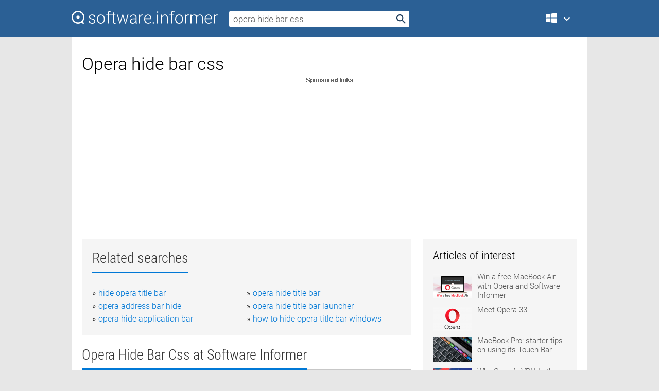

--- FILE ---
content_type: text/html; charset=utf-8
request_url: https://softwaretopic.informer.com/opera-hide-bar-css/
body_size: 9613
content:
<!DOCTYPE html>
<html lang="en">
<head>
    <meta charset="UTF-8" />
    <title>Opera hide bar css Free Download for Windows</title>
            <meta name="keywords" content="Opera hide bar css free Download for Windows, Real Hide IP" />
                <meta name="description" content="Free download opera hide bar css Files at Software Informer. Browsing the Web anonymously will not only allow you to protect your privacy..." />
        <meta name="viewport" content="width=device-width, initial-scale=1" />
    <link rel="shortcut icon" href="https://software.informer.com/favicon.ico" type="image/x-icon" />
            <link rel="canonical" href="https://softwaretopic.informer.com/opera-hide-bar-css/"/>
        
    <link rel="preconnect" href="//img.informer.com">
    <link rel="dns-prefetch" href="//img.informer.com">
    <link rel="preconnect" href="//i.informer.com">
    <link rel="dns-prefetch" href="//i.informer.com">
        <link rel="preconnect" href="//www.google-analytics.com">
    <link rel="dns-prefetch" href="//www.google-analytics.com">
    <link rel="preconnect" href="//pagead2.googlesyndication.com">
    <link rel="dns-prefetch" href="//pagead2.googlesyndication.com">
        <link rel="preconnect" href="//hits.informer.com">
    <link rel="dns-prefetch" href="//hits.informer.com">
    <link rel="preload" href="https://img.informer.com/style/fonts/roboto2.ttf" as="font" crossorigin="anonymous">
    <link rel="preload" href="https://img.informer.com/style/fonts/roboto3.ttf" as="font" crossorigin="anonymous">
    <link rel="preload" href="https://img.informer.com/style/fonts/roboto5.ttf" as="font" crossorigin="anonymous">
    <link rel="preload" href="https://img.informer.com/style/fonts/roboto6.ttf" as="font" crossorigin="anonymous">
    <link rel="preload" href="https://img.informer.com/style/fonts/roboto7.ttf" as="font" crossorigin="anonymous"> 

    
    <style>@font-face{font-family:Roboto;font-display:swap;font-style:normal;font-weight:300;src:local('Roboto Light'),local('Roboto-Light'),url(https://img.informer.com/style/fonts/roboto2.ttf) format('truetype')}@font-face{font-family:Roboto;font-display:swap;font-style:normal;font-weight:400;src:local('Roboto'),local('Roboto-Regular'),url(https://img.informer.com/style/fonts/roboto3.ttf) format('truetype')}@font-face{font-family:Roboto;font-display:swap;font-style:normal;font-weight:700;src:local('Roboto Bold'),local('Roboto-Bold'),url(https://img.informer.com/style/fonts/roboto5.ttf) format('truetype')}@font-face{font-family:'Roboto Condensed';font-display:swap;font-style:normal;font-weight:300;src:local('Roboto Condensed Light'),local('RobotoCondensed-Light'),url(https://img.informer.com/style/fonts/roboto6.ttf) format('truetype')}@font-face{font-family:'Roboto Condensed';font-display:swap;font-style:normal;font-weight:400;src:local('Roboto Condensed'),local('RobotoCondensed-Regular'),url(https://img.informer.com/style/fonts/roboto7.ttf) format('truetype')}
body,div,h1,h2,h3,img,li,p,span,ul{padding:0;margin:0}h1,h2,h3{font-weight:300}body img{border:none}li,ul{list-style:none}a,body img,input{outline:none}a{text-decoration:none;color:#0078d6}.container,body{width:100%;box-sizing:border-box}body{height:100%;min-height:100%;min-width:990px;position:relative;font:300 16px "Roboto","Segoe Ui","Helvetica","Ubuntu Regular","Arial",sans-serif;background:#e7e7e7}body>.wrapper_content{background:#fff}body>.wrapper_content .container{padding-left:20px;padding-right:20px}.container{max-width:1010px;margin:auto}.wrapper_content{width:1010px;margin:auto}.header{height:72px;width:100%;min-width:970px;box-sizing:border-box;background-color:#2b6095}.logo{display:block;float:left;width:284px;height:26px;margin-top:21px;margin-left:0}.wrapper_search{margin-left:22px;margin-top:16px;position:relative}.header .wrapper_search{float:left}.wrapper_search input[type=text]{font:17px/32px "Roboto","Segoe Ui","Helvetica","Ubuntu Regular","Arial",sans-serif;border:none;padding:0 46px 0 8px;width:350px;height:32px;color:#5a5a5a!important;display:block;box-sizing:border-box;font-weight:300;margin-top:5px;-o-border-radius:4px;-ms-border-radius:4px;border-radius:4px}.wrapper_search .search_btn{border:none;outline:none;display:block;width:24px;height:24px;position:absolute;top:9px;right:4px;background-color:transparent}.header .right{margin-top:25px;float:right}.wrapper_platform{width:52px;position:relative;float:left;margin-left:28px}.wrapper_platform a:before,.wrapper_platform:before{content:'';display:block;width:24px;height:24px;position:absolute}.wrapper_platform:before{right:0;z-index:5001;top:0}.platform_dropdown a,.wrapper_platform a{position:relative;padding:0 0 0 34px;font-size:18px;color:#39a6ff}.wrapper_platform a:before{left:0;top:-1px}.platform_dropdown,.platforms a.mac:after,.platforms a.windows:after{display:none}.platform_dropdown a{color:#777;display:block;line-height:40px;height:40px;font-size:16px!important}.platform_dropdown a:before{left:12px;top:6px}.header .auth-wrap{position:relative;float:right;margin-left:28px;margin-top:-7px}.header .login_user,.navigation a{display:block;box-sizing:border-box}.header .login_user{overflow:hidden;border-radius:100%;width:36px;height:36px}.header .login_user img{max-width:100%;max-height:100%;border-radius:100%;box-sizing:border-box;width:36px;height:36px}.navigation a{color:#fff;width:100%;height:100%;padding-left:68px;font-size:18px;line-height:40px;position:relative}.navigation a:before,.platforms a:before{content:'';display:block;width:20px;height:20px;position:absolute;left:0;top:0}.platforms{margin-bottom:10px;position:absolute;z-index:50;width:100%;overflow:hidden}.platforms a{background-color:#f5f5f5;border-bottom:1px solid #dce1e5;font-size:18px;padding:14px 0 14px 46px;color:#000;line-height:normal;min-height:48px}.platforms a:before{width:24px;height:24px;left:12px;top:11px}.main_container{margin:auto;padding-top:32px;padding-bottom:30px;min-height:834px}@media all and (max-width:1410px){body:before{display:none}.wrapper_search{margin-left:22px}.wrapper_content{margin:auto;width:1002px}.main_container{margin:auto;min-height:1000px}}@media all and (max-width:1250px){.header{min-width:0}.header .right{padding-right:16px}.header .auth-wrap{margin-left:16px}.wrapper_search input,.wrapper_search input[type=text]{width:370px}.platforms{width:300px;box-shadow:0 0 9px 0 rgba(110,110,110,.34)}.wrapper_content{width:1002px!important;max-width:100%;margin:0 auto}.navigation a{font-size:0;width:114px;height:auto}.platforms a{font-size:18px;width:100%}.main_container{min-height:0;margin:0 auto}}@media all and (max-width:990px){.wrapper_content{width:100%!important}}.adst3{float:right;width:300px;min-height:600px}.title_block{position:relative;margin-bottom:16px}.title_block .headline{color:#333;border-bottom:1px solid #c7c7c7;font:300 28px "Roboto Condensed","Segoe Ui","Helvetica Neue","Ubuntu","Roboto","Arial","Helvetica",sans-serif}.title_block .headline>span{display:inline-block;position:relative;padding-right:16px;padding-bottom:10px}.title_block .headline>span:before{content:'';display:block;width:100%;height:3px;position:absolute;bottom:-1px;left:0;background-color:#0078d6}.title_block h3,h1{display:inline-block}.stars,h1{overflow:hidden}h1{line-height:45px;white-space:normal;text-overflow:ellipsis;max-width:100%;font-size:34px;margin-top:0}.stars{width:73px;height:12px;margin-bottom:10px;margin-top:4px}.adst3{padding:0;margin:0 0 20px 22px}.top_b{width:100%;margin-bottom:20px;max-height:100px}.wrapper_cnt{width:640px;float:left;margin-bottom:40px}@media all and (max-width:600px){.title_block .headline{font-size:18px;font-weight:400}.title_block .headline>span:before{height:2px}}.title_block h3{font-size:26px}.title_block span{font-size:26px}.rprog_rvw{padding:5px 0 0 46px;font-size:14px}.icon32{float:left;width:32px;height:32px;margin:0 10px 10px 0}.ttl1{margin:0;overflow:hidden;font-size:30px;font-weight:100}.ttl{font:200 22px "Roboto Condensed","Segoe Ui","Helvetica Neue","Ubuntu","Roboto","Arial","Helvetica",sans-serif;padding:20px 0;clear:left}.ttl3{font:300 22px "Roboto Condensed","Segoe Ui","Helvetica Neue","Ubuntu","Roboto","Arial","Helvetica",sans-serif;padding:8px;text-align:center;background-color:#f0f0f0;margin-bottom:20px}.tbl_ttl span{padding-right:15px;color:#ababab;white-space:nowrap}.tbl_ttl span:first-child{white-space:normal}.sub{padding:20px 0}.spnsrd{width:91px;height:13px;display:block;margin:auto;background:url(https://img.informer.com/images/v2/term.png) 0 -130px no-repeat}.tbl_ttl span.stars{display:inline-block;height:11px;width:67px;background:url(https://img.informer.com/images/v2/term.png) no-repeat;padding:0;margin:0 4px 0 0}.tbl_ttl span.stars5{background-position:0 0}.tbl_ttl span.developer{width:11px;background:url(https://img.informer.com/images/v2/term.png) no-repeat -79px -92px}.tbl_ttl span.developer,.tbl_ttl span.license,.tbl_ttl span.user{display:inline-block;height:11px;padding:0}.tbl_ttl span.user{background:url(https://img.informer.com/images/v2/term.png) no-repeat -82px -66px;width:9px}.tbl_ttl span.license{width:10px;background:url(https://img.informer.com/images/v2/term.png) no-repeat -81px -14px}.rltdsrch ul{line-height:1.6;padding-top:10px}.rltdsrch ul li{display:inline-block;width:46%;margin-right:20px;list-style-type:none;white-space:nowrap}.rltdsrch li:before{content:"»";margin-right:5px}.rltdsrch a{text-decoration:none}.search_item{padding:0 0 5px;margin:15px 0 0;clear:both;border-bottom:1px solid #d0d0d0}.search_item:after{display:block;content:'';clear:both}.search_item:last-child{border-bottom:none}.search_item:last-child:after{padding-bottom:10px!important}.pr_info{float:left;max-width:71%}.pr_title{display:inline-block;max-width:440px;position:relative;white-space:nowrap}.pr_title a{font-size:24px;font-weight:100;line-height:32px;display:block;float:left;padding:0;white-space:pre-line}.search_item .pr_dnld{position:relative;width:130px;float:right;margin:10px 0 10px 10px}.prterm_info_a{position:relative;top:0;display:block;width:90px;text-align:center;color:#fff;background-color:#7fba00;font-size:18px;line-height:41px;height:40px;padding:0 20px;-o-border-radius:5px;-ms-border-radius:5px;border-radius:5px}.prog_text_full{font-size:14px;color:#828282}.prog_text_full span{font-weight:400;display:inline-block;background:#ececec;color:#333}.prog_text_full:before{content:'... '}.prog_text_full:after{content:'...'}.pr_icon,.rprog .pr_dnld{float:left;position:relative}.rprog .pr_dnld{float:right;margin-left:4%;margin-right:0;margin-top:0;min-width:91px}.program_item{margin-bottom:20px}.btn_dnld{color:#fff;background-color:#689f38;font-size:14px;line-height:25px;padding:0 32px 0 7px;position:relative;display:block;border-radius:5px;font-weight:400}.btn_dnld:before{content:'';display:block;position:absolute;top:5px;right:8px;width:15px;height:15px}p{margin-bottom:5px}.user_rate{float:left;width:75px;text-align:center;color:#ababab;font-size:14px;margin-top:5px;margin-left:35px}.set_pr_rate{line-height:1;position:relative}.set_pr_rate span{position:absolute;left:75px}.set_pr_rate div{background:url(https://img.informer.com/images/v2/rate.png) 0 0 no-repeat;height:11px;width:67px;display:inline-block;margin-bottom:2px}div.erate5{background-position:0 -217px}.articl img{float:left;margin:3px 10px 10px 0;max-width:76px}.articl div{clear:left;margin-top:0;overflow:hidden}.articl a,.srch_most a{color:#555}.articl div a{padding-bottom:10px;display:block;font-size:15px}.srch_most{line-height:1.5}.srch_most span.srchmost{display:block;height:22px;margin-bottom:14px;width:100%}.block{background:#f5f5f5;padding:20px;margin:0 0 20px}body>.wrapper_content{overflow-x:hidden}.wrapper_platform>a{color:transparent;width:18px;display:inline-block}.menu_button,.search_button{position:absolute;top:50%;margin-top:-16px;padding:5px;width:22px;height:22px;z-index:650;display:none;font-size:0}.menu_button{background:url(//img.informer.com/images/v2/menu_sprite.png) no-repeat -22px -74px;left:10px}.search_button{right:10px}@media all and (max-width:1250px) and (min-width:997px){.header{z-index:100}.navigation a{font-size:15px;width:auto}.navigation>a{font-size:0}.platforms{box-shadow:none}}@media all and (max-width:1027px){body{min-width:320px}}@media only screen and (max-width:996px){.adapt3 .logo img,.header .right,.header .wrapper_search{display:none}.menu_button,.search_button{display:block}.header{background-color:#003a68;height:56px;position:relative}.logo{display:block;position:absolute;margin:17px 0 0 -109px;left:50%;right:0;height:20px;width:218px}.adapt3 .logo .logo_m{height:56px;margin-top:-18px}header .right_overlay{display:none;position:fixed;margin-left:246px;top:0;bottom:0;width:1000px;background-color:rgba(0,0,0,.7);z-index:1000}.navigation a{font-size:15px;width:auto;color:#333}.platforms{width:100%;box-shadow:none}.header .auth-wrap{float:none;margin:0;background-color:#003a68;height:56px;padding:10px 18px;box-sizing:border-box}.header .login_user{float:left;margin-right:10px}.wrapper_platform{position:absolute;top:178px;margin:0;left:0;right:0;float:none;width:auto}.wrapper_platform.for_mobiles .platform_dropdown{display:block!important;width:100%;position:absolute;top:-122px;left:0;z-index:5000;box-sizing:border-box}.wrapper_platform.for_mobiles .windows:first-child{display:none}.platforms a,.wrapper_platform a,.wrapper_platform>a{font-size:16px!important;line-height:inherit;height:auto;color:#333;padding:10px 18px 10px 72px;display:block;text-decoration:none;min-height:0;background-color:#fff}.platforms a{border-bottom:none}.navigation a:before,.platforms a:before{content:'';display:block;width:24px;height:24px;position:absolute;left:18px;top:50%;margin-top:-12px}.wrapper_platform:before{display:none}.wrapper_platform a:before{left:18px;top:50%;margin-top:-12px}.wrapper_content{width:100%;margin:0}.container{max-width:none}.main_container{padding:20px 15px}.wrapper_cnt.wrapper_cnt{width:100%;float:none}body.adapt3 .adst3{padding:0;width:100%;min-height:inherit;margin:auto auto 35px}}@media all and (max-width:600px){.aa-300{width:100%;max-height:250px}.main_container{padding:10px}h1{font-size:18px;line-height:24px;font-weight:400}}@media only screen and (max-width:424px){.logo{width:194px;margin:19px 0 0 -97px}.adapt3 .logo .logo_m{margin-top:-20px}}</style></head>
<body class="adapt3 main3">

<header>
<div class="header" id="top">
    <div class="wrapper_content">
        <a href="javascript:void(0)" class="menu_button">Menu</a>
        <a href="https://softwaretopic.informer.com/" class="logo"
            title="Software downloads and reviews">
            <img src="https://img.informer.com/images/v3/logo_si_white.svg" alt="Software Informer"/>
            <div class="logo_m"></div>
        </a>
        <div class="wrapper_search">
                        <form onsubmit="if(this.search.value==='opera hide bar css' || this.search.value.replace(/\s/g, '')==='')
                {alert('Please type in your search query');return false;}
                this.go.disabled=true; this.go.className='search_btn search_btn2';" id="search_form"
                action="https://software.informer.com/search/" method="get" accept-charset="utf-8" class="searchform">
                <input type="text" name="search" size="18" maxlength="256" id="search_inp"
                        onfocus="this.setAttribute('autocomplete','off');if(this.value=='opera hide bar css')
                        {this.value=''; this.style.color='#000'}"
                        onblur="if(this.value==='') {this.value='opera hide bar css'; this.style.color='#999';}"
                        onkeyup="ajax_showOptions(this,'',event);"
                        style="color:#999"
                        value="opera hide bar css" />
                <input type="submit" class="search_btn" name="go" value="&nbsp;" id="go"/>
            </form>
        </div>
        <div class="right">
            <div class="wrapper_platform navigation for_mobiles" onclick="show_cat()">
                <a href="javascript:void(0);" class="windows">Windows</a>
                <div class="platform_dropdown platforms" style="display:none;">
                <nav>
                    <a href="https://macdownload.informer.com/" class="mac">Mac</a>
                    <a href="https://software.informer.com/" class="windows">Windows</a>
                </nav>
                </div>
            </div>
            <div id="auth-block" class="auth-wrap"></div>
        </div>

        <a href="javascript:void(0);" onclick="wrpr_search()" class="search_button">Search</a>
    </div>
</div>

<div class="right_overlay" onclick="um_hide()"></div>

</header>


<div class="wrapper_content with_line">
    <div class="container main_container">

                <script>
            var img = new Image(1,1);
            img.src = "https://softwaretopic.informer.com/ajax/log_hit2.php?f=&r=" + Math.round(100000 * Math.random());
        </script>
        
        <div class="ttl1">
    <h1 class="h1">Opera hide bar css</h1>
</div>

    <span class="spnsrd"></span>
<div class="top_b">
    <script async src="//pagead2.googlesyndication.com/pagead/js/adsbygoogle.js"></script>
<!-- Softwaretopic / Leaderboard (970x90) ATF -->
<ins class="adsbygoogle"
    style="display:block"
    data-ad-client="ca-pub-4821006852914359"
    data-ad-slot="5514242228"
    data-ad-format="auto"
    ></ins>
<script>
 (adsbygoogle = window.adsbygoogle || []).push({});
</script>
</div>

<div class="wrapper_cnt">
        <div class="rltdsrch block a_black">
        <div class="title_block">
            <div class="headline"><div><h3>Related searches</h3></div></div>
        </div>
        <ul>
                            <li><a href="/hide-opera-title-bar/">hide opera title bar</a></li>
                            <li><a href="/opera-hide-title-bar/">opera hide title bar</a></li>
                            <li><a href="/opera-address-bar-hide/">opera address bar hide</a></li>
                            <li><a href="/opera-hide-title-bar-launcher/">opera hide title bar launcher</a></li>
                            <li><a href="/opera-hide-application-bar/">opera hide application bar</a></li>
                            <li><a href="/how-to-hide-opera-title-bar-windows/">how to hide opera title bar windows</a></li>
                    </ul>
    </div>
    
    <div class="title_block">
        <div class="headline"><div><h3>Opera Hide Bar Css</h3> at Software Informer</div></div>
    </div>
    <div id="search_r">
            <!-- search_rn -->
                    <div class="search_item">
                <div class="pr_icon">
                                            <img src="https://img.informer.com/icons/png/32/5391/5391436.png" class="icon32" alt="Real Hide IP"/>
                                    </div>
                <div class="pr_info">
                    <div class="pr_title">
                        <a href="https://real-hide-ip.informer.com/" title="Real Hide IP 4.6.2.8">Real Hide IP 4.6.2.8</a>
                                            </div>
                    <p class="prog_text">Surf the Web keeping your identity safe and hidden from prying eyes.</p>
                    <p class="prog_text_full">  countries. Real <span>Hide</span> IP offers </p>                </div>
                    <div class="user_rate">
                        <div class="set_pr_rate">
                            <div class="erate4" title="19 votes"></div><span>19</span>
                                                    </div>
                    </div>
                                    <div class="pr_dnld">
                        <a target="_blank" class="prterm_info_a" href="https://real-hide-ip.informer.com/">Download</a>
                    </div>
                
            </div>
            </div>
            <span class="spnsrd"></span>
        <div class="aa-300" style="margin: 0 0 25px 0; padding: 0; text-align: center;">
        <script async src="//pagead2.googlesyndication.com/pagead/js/adsbygoogle.js"></script>
<!-- Softwaretopic / Leaderboard #2 (468x60) ATF -->
<ins class="adsbygoogle"
    style="display:block"
    data-ad-client="ca-pub-4821006852914359"
    data-ad-slot="8247382627"
    data-ad-format="auto"
    ></ins>
<script>
    (adsbygoogle = window.adsbygoogle || []).push({});
</script>
    </div>

    <div class="tbl_ttl clearfix">
    </div>            <div style="padding:0 0 20px 46px;">
            <a href="#nonreviewed">See non-reviewed opera hide bar css software</a>
        </div>
        <div class="space2"> </div>

    <div class="ttl3">
        More Opera Hide Bar Css    </div>
    <div class="space2"> </div>

    <div class="title_block">
        <div class="headline"><div>Opera Hide Bar Css in introduction</div></div>
    </div>
        <div class="tbl_ttl clearfix">
            <!-- search_rn -->
        			<div class="program_item">
							<img src="https://img.informer.com/icons/png/32/3099/3099820.png" class="icon32" alt="Super Hide IP"/>
			
			<div class="rprog">
				<h2 class="rprog">
					<a href="https://super-hide-ip.informer.com/" title="Super Hide IP 3.17.2">Super Hide IP 3.17.2</a>
				</h2>
									<div class="pr_dnld">
						<a target="_blank" class="btn_dnld" href="https://super-hide-ip.informer.com/">Download</a>
					</div>
							</div>
			<div class="rprog_rvw">
									<span>
						<span title="3.4" class="stars stars3"></span> 24					</span>
													<span><span class="developer"></span>&nbsp;Super Hide IP</span>
													<span><span class="user"></span>&nbsp;5,290</span>
				
									<span><span class="license"></span>&nbsp;Shareware</span>
											</div>
			<div style="padding:5px 0 5px 46px;">It allows you to hide your real online identity and protect your privacy.</div>
           </div>
        			<div class="program_item">
							<img src="https://img.informer.com/icons/png/32/3985/3985065.png" class="icon32" alt="Quick Hide IP"/>
			
			<div class="rprog">
				<h2 class="rprog">
					<a href="https://quick-hide-ip.informer.com/" title="Quick Hide IP 1.7">Quick Hide IP 1.7</a>
				</h2>
									<div class="pr_dnld">
						<a target="_blank" class="btn_dnld" href="https://quick-hide-ip.informer.com/">Download</a>
					</div>
							</div>
			<div class="rprog_rvw">
									<span>
						<span title="5" class="stars stars5"></span> 2					</span>
													<span><span class="developer"></span>&nbsp;Quick-Hide-IP.com</span>
													<span><span class="user"></span>&nbsp;188</span>
				
									<span><span class="license"></span>&nbsp;Shareware</span>
											</div>
			<div style="padding:5px 0 5px 46px;">Quick Hide IP hides your Internet identity so you can surf the web safely.</div>
           </div>
        			<div class="program_item">
							<img src="https://img.informer.com/icons/png/32/8650/8650728.png" class="icon32" alt="Opera"/>
			
			<div class="rprog">
				<h2 class="rprog">
					<a href="https://opera.software.informer.com/" title="Opera 116.0.5366.21">Opera 116.0.5366.21</a>
				</h2>
									<div class="pr_dnld">
						<a target="_blank" class="btn_dnld" href="https://opera.software.informer.com/">Download</a>
					</div>
							</div>
			<div class="rprog_rvw">
									<span>
						<span title="4.2" class="stars stars4"></span> 9,593					</span>
													<span><span class="developer"></span>&nbsp;Opera Software</span>
													<span><span class="user"></span>&nbsp;2,767,624</span>
				
									<span><span class="license"></span>&nbsp;Freeware</span>
											</div>
			<div style="padding:5px 0 5px 46px;">Faster, distraction-free browsing with Ad blocking, and browse privately.</div>
           </div>
        			<div class="program_item">
							<img src="https://img.informer.com/icons/png/32/292/292568.png" class="icon32" alt="Rapid CSS 2008"/>
			
			<div class="rprog">
				<h2 class="rprog">
					<a href="https://rapid-css-2008.informer.com/" title="Rapid CSS 2008 11.0">Rapid CSS 2008 11.0</a>
				</h2>
									<div class="pr_dnld">
						<a target="_blank" class="btn_dnld" href="https://rapid-css-2008.informer.com/">Download</a>
					</div>
							</div>
			<div class="rprog_rvw">
													<span><span class="developer"></span>&nbsp;Blumentals Software</span>
													<span><span class="user"></span>&nbsp;50</span>
				
									<span><span class="license"></span>&nbsp;Shareware</span>
											</div>
			<div style="padding:5px 0 5px 46px;">Rapid CSS Editor is designed to save you time and make your job easier.</div>
           </div>
        			<div class="program_item">
							<img src="https://img.informer.com/icons/png/32/605/605955.png" class="icon32" alt="Title Bar Changer Studio"/>
			
			<div class="rprog">
				<h2 class="rprog">
					<a href="https://title-bar-changer-studio.software.informer.com/" title="Title Bar Changer Studio 1.2.1.769">Title Bar Changer Studio 1.2.1.769</a>
				</h2>
									<div class="pr_dnld">
						<a target="_blank" class="btn_dnld" href="https://title-bar-changer-studio.software.informer.com/">Download</a>
					</div>
							</div>
			<div class="rprog_rvw">
									<span>
						<span title="3.9" class="stars stars4"></span> 8					</span>
													<span><span class="developer"></span>&nbsp;PaulMarv Software</span>
													<span><span class="user"></span>&nbsp;14</span>
				
											</div>
			<div style="padding:5px 0 5px 46px;">A Very Handy Tool To Change Window Title Bar Text And Icon.</div>
           </div>
        			<div class="program_item">
							<img src="https://img.informer.com/icons/png/32/2927/2927880.png" class="icon32" alt="Hide My Windows Mini"/>
			
			<div class="rprog">
				<h2 class="rprog">
					<a href="https://hide-my-windows-mini.software.informer.com/" title="Hide My Windows Mini 2.7.0.31">Hide My Windows Mini 2.7.0.31</a>
				</h2>
									<div class="pr_dnld">
						<a target="_blank" class="btn_dnld" href="https://hide-my-windows-mini.software.informer.com/">Download</a>
					</div>
							</div>
			<div class="rprog_rvw">
									<span>
						<span title="3.5" class="stars stars4"></span> 96					</span>
													<span><span class="developer"></span>&nbsp;ALSEDI Group</span>
													<span><span class="user"></span>&nbsp;2</span>
				
									<span><span class="license"></span>&nbsp;Shareware</span>
											</div>
			<div style="padding:5px 0 5px 46px;">You can hide any browser: Internet Explorer, Mozilla Firefox, Chrome, Opera, etc.</div>
           </div>
        			<div class="program_item">
							<img src="https://img.informer.com/icons/png/32/3594/3594943.png" class="icon32" alt="CompactMenu"/>
			
			<div class="rprog">
				<h2 class="rprog">
					<a href="https://compactmenu.software.informer.com/" title="CompactMenu 5.5.0.13">CompactMenu 5.5.0.13</a>
				</h2>
									<div class="pr_dnld">
						<a target="_blank" class="btn_dnld" href="https://compactmenu.software.informer.com/">Download</a>
					</div>
							</div>
			<div class="rprog_rvw">
									<span>
						<span title="5" class="stars stars5"></span> 1					</span>
													<span><span class="developer"></span>&nbsp;Milly</span>
													<span><span class="user"></span>&nbsp;8</span>
				
									<span><span class="license"></span>&nbsp;Freeware</span>
											</div>
			<div style="padding:5px 0 5px 46px;">Add a compact menu button to the navigation toolbar, and hide the menu bar.</div>
           </div>
        			<div class="program_item">
							<img src="https://img.informer.com/icons/png/32/5912/5912476.png" class="icon32" alt="Wordpress Admin Bar Control"/>
			
			<div class="rprog">
				<h2 class="rprog">
					<a href="https://wordpress-admin-bar-control.software.informer.com/" title="Wordpress Admin Bar Control 5.0.7601.18896">Wordpress Admin Bar Control 5.0.7601.18896</a>
				</h2>
									<div class="pr_dnld">
						<a target="_blank" class="btn_dnld" href="https://wordpress-admin-bar-control.software.informer.com/">Download</a>
					</div>
							</div>
			<div class="rprog_rvw">
									<span>
						<span title="5" class="stars stars5"></span> 1					</span>
													<span><span class="developer"></span>&nbsp;Eran Schoellhorn</span>
													<span><span class="user"></span>&nbsp;126</span>
				
									<span><span class="license"></span>&nbsp;Freeware</span>
											</div>
			<div style="padding:5px 0 5px 46px;">Google Chrome extension to hide and show the admin bar with a single click.</div>
           </div>
            </div>
            <div class="title_block">
            <div class="headline"><div>Additional titles, containing opera hide bar css</div></div>
        </div>
        <div class="tbl_ttl clearfix">
            <!-- search_rn -->
        			<div class="program_item">
							<img src="https://img.informer.com/icons/png/32/237/237862.png" class="icon32" alt="Hide Those Folders Demo"/>
			
			<div class="rprog">
				<h2 class="rprog">
					<a href="https://hide-those-folders-demo.software.informer.com/" title="Hide Those Folders Demo 1.2">Hide Those Folders Demo 1.2</a>
				</h2>
									<div class="pr_dnld">
						<a target="_blank" class="btn_dnld" href="https://hide-those-folders-demo.software.informer.com/">Download</a>
					</div>
							</div>
			<div class="rprog_rvw">
													<span><span class="developer"></span>&nbsp;MateMedia</span>
													<span><span class="user"></span>&nbsp;5</span>
				
									<span><span class="license"></span>&nbsp;Shareware</span>
											</div>
			<div style="padding:5px 0 5px 46px;">Hide Those Folders is the best way for you to hide folders and hide files.</div>
           </div>
        			<div class="program_item">
							<img src="https://img.informer.com/icons/png/16/3348/3348493.png" class="icon32" alt="Opera Update Checker"/>
			
			<div class="rprog">
				<h2 class="rprog">
					<a href="https://opera-update-checker.software.informer.com/" title="Opera Update Checker 12.0">Opera Update Checker 12.0</a>
				</h2>
									<div class="pr_dnld">
						<a target="_blank" class="btn_dnld" href="https://opera-update-checker.software.informer.com/">Download</a>
					</div>
							</div>
			<div class="rprog_rvw">
									<span>
						<span title="4.1" class="stars stars4"></span> 7					</span>
													<span><span class="developer"></span>&nbsp;Opera Software</span>
													<span><span class="user"></span>&nbsp;26</span>
				
									<span><span class="license"></span>&nbsp;Freeware</span>
											</div>
			<div style="padding:5px 0 5px 46px;">Opera Update Checker is a widget for the latest Opera browser.</div>
           </div>
        			<div class="program_item">
							<img src="https://img.informer.com/icons/png/32/3071/3071588.png" class="icon32" alt="SoftSpire Opera Mail Converter"/>
			
			<div class="rprog">
				<h2 class="rprog">
					<a href="https://softspire-opera-mail-converter.software.informer.com/" title="SoftSpire Opera Mail Converter 1.2">SoftSpire Opera Mail Converter 1.2</a>
				</h2>
									<div class="pr_dnld">
						<a target="_blank" class="btn_dnld" href="https://softspire-opera-mail-converter.software.informer.com/">Download</a>
					</div>
							</div>
			<div class="rprog_rvw">
									<span>
						<span title="5" class="stars stars5"></span> 1					</span>
													<span><span class="developer"></span>&nbsp;SoftSpire Inc.</span>
													<span><span class="user"></span>&nbsp;18</span>
				
									<span><span class="license"></span>&nbsp;Shareware</span>
											</div>
			<div style="padding:5px 0 5px 46px;">To convert & export opera mail to Outlook, you need an Opera Mail Converter Tool.</div>
           </div>
        			<div class="program_item">
							<img src="https://img.informer.com/icons/png/32/3646/3646220.png" class="icon32" alt="Opera USB"/>
			
			<div class="rprog">
				<h2 class="rprog">
					<a href="https://opera-usb.software.informer.com/" title="Opera USB 12.15">Opera USB 12.15</a>
				</h2>
									<div class="pr_dnld">
						<a target="_blank" class="btn_dnld" href="https://opera-usb.software.informer.com/">Download</a>
					</div>
							</div>
			<div class="rprog_rvw">
									<span>
						<span title="4.8" class="stars stars5"></span> 12					</span>
													<span><span class="developer"></span>&nbsp;Opera@USB</span>
													<span><span class="user"></span>&nbsp;4</span>
				
									<span><span class="license"></span>&nbsp;Freeware</span>
											</div>
			<div style="padding:5px 0 5px 46px;">Opera@USB and Opera@U3 is a private project by markus obermair,austria.</div>
           </div>
        			<div class="program_item">
							<img src="https://img.informer.com/icons/png/32/3646/3646220.png" class="icon32" alt="Opera Labs HTML5 Parser"/>
			
			<div class="rprog">
				<h2 class="rprog">
					<a href="https://opera-labs-html5-parser.software.informer.com/" title="Opera Labs HTML5 Parser 12.0.26039">Opera Labs HTML5 Parser 12.0.26039</a>
				</h2>
									<div class="pr_dnld">
						<a target="_blank" class="btn_dnld" href="https://opera-labs-html5-parser.software.informer.com/">Download</a>
					</div>
							</div>
			<div class="rprog_rvw">
									<span>
						<span title="3.9" class="stars stars4"></span> 62					</span>
													<span><span class="developer"></span>&nbsp;Opera Software ASA</span>
													<span><span class="user"></span>&nbsp;412</span>
				
									<span><span class="license"></span>&nbsp;Freeware</span>
											</div>
			<div style="padding:5px 0 5px 46px;">Opera Software ASA The Opera Labs HTML5 Parser internet browser.</div>
           </div>
        			<div class="program_item">
							<img src="https://img.informer.com/icons/png/32/3646/3646220.png" class="icon32" alt="Opera Labs OOPP"/>
			
			<div class="rprog">
				<h2 class="rprog">
					<a href="https://opera-labs-oopp.software.informer.com/" title="Opera Labs OOPP 12.0.1293">Opera Labs OOPP 12.0.1293</a>
				</h2>
									<div class="pr_dnld">
						<a target="_blank" class="btn_dnld" href="https://opera-labs-oopp.software.informer.com/">Download</a>
					</div>
							</div>
			<div class="rprog_rvw">
									<span>
						<span title="3" class="stars stars3"></span> 1					</span>
													<span><span class="developer"></span>&nbsp;Opera Software ASA</span>
													<span><span class="user"></span>&nbsp;75</span>
				
									<span><span class="license"></span>&nbsp;Freeware</span>
											</div>
			<div style="padding:5px 0 5px 46px;">Opera Labs OOPP is an alpha testdrive of the Opera browser developer ready.</div>
           </div>
            </div>    
            <div class="title_block" id="nonreviewed">
            <div class="headline"><div>Non-reviewed</div></div>
        </div>
        <div class="tbl_ttl clearfix">
            <!-- search_rn -->
        			<div class="program_item">
							<img src="https://img.informer.com/images/default_icon/default_32_3.png" class="icon32" alt="Naučite CSS flexbox Što je flexbox u CSS-u css flexbox - kod s nasumičnim odabirom"/>
			
			<div class="rprog">
				<h2 class="rprog">
					<a href="https://nau-ite-css-flexbox-to-je-flexbox-u-css.software.informer.com/" title="Naučite CSS flexbox Što je flexbox u CSS-u css flexbox - kod s nasumičnim odabirom ">Naučite CSS flexbox Što je flexbox u CSS-u css flexbox - kod s nasumičnim odabirom </a>
				</h2>
									<div class="pr_dnld">
						<a target="_blank" class="btn_dnld" href="https://nau-ite-css-flexbox-to-je-flexbox-u-css.software.informer.com/">Download</a>
					</div>
							</div>
			<div class="rprog_rvw">
													<span><span class="developer"></span>&nbsp;Google\Chrome</span>
													<span><span class="user"></span>&nbsp;1</span>
				
											</div>
			
           </div>
        			<div class="program_item">
							<img src="https://img.informer.com/images/default_icon/default_32_0.png" class="icon32" alt="Spline Shaft for Timing Pulley Bar Stock - China Timing Pulley Bar Timing Pulley Bar Stock Made-in-China.com"/>
			
			<div class="rprog">
				<h2 class="rprog">
					<a href="https://spline-shaft-for-timing-pulley-bar-stock.software.informer.com/" title="Spline Shaft for Timing Pulley Bar Stock - China Timing Pulley Bar Timing Pulley Bar Stock Made-in-China.com ">Spline Shaft for Timing Pulley Bar Stock - China Timing Pulley Bar Timing Pulley Bar Stock Made-in-China.com </a>
				</h2>
									<div class="pr_dnld">
						<a target="_blank" class="btn_dnld" href="https://spline-shaft-for-timing-pulley-bar-stock.software.informer.com/">Download</a>
					</div>
							</div>
			<div class="rprog_rvw">
													<span><span class="developer"></span>&nbsp;Google\Chrome</span>
													<span><span class="user"></span>&nbsp;1</span>
				
											</div>
			
           </div>
        			<div class="program_item">
							<img src="https://img.informer.com/icons/png/32/7574/7574764.png" class="icon32" alt="neoPackage Opera Software Opera"/>
			
			<div class="rprog">
				<h2 class="rprog">
					<a href="https://neopackage-opera-software-opera.software.informer.com/" title="neoPackage Opera Software Opera ">neoPackage Opera Software Opera </a>
				</h2>
									<div class="pr_dnld">
						<a target="_blank" class="btn_dnld" href="https://neopackage-opera-software-opera.software.informer.com/">Download</a>
					</div>
							</div>
			<div class="rprog_rvw">
													<span><span class="developer"></span>&nbsp;Opera Software</span>
													<span><span class="user"></span>&nbsp;2</span>
				
											</div>
			
           </div>
            </div>    
</div>

                <div class="adst3">
                            <div class="articl block">
    <div class="ttl sub" style="padding-top:0;">
       Articles of interest
    </div>
        <div>
        <a href="https://software.informer.com/Stories/win-a-free-macbook-air-with-opera-and-informer.html">
            <img src="https://img.informer.com/articles_uploads/2/2741/thumb/Win%20a%20free%20MacBook%20Air%20with%20Opera%20and%20Informer-76x.png" alt="Win a free MacBook Air with Opera and Software Informer" width="76">
            <span>Win a free MacBook Air with Opera and Software Informer</span>
        </a>
    </div>
        <div>
        <a href="https://software.informer.com/Stories/meet-opera-33.html">
            <img src="https://img.informer.com/articles_uploads/2/2751/thumb/Opera%20Main-76x.png" alt="Meet Opera 33" width="76">
            <span>Meet Opera 33</span>
        </a>
    </div>
        <div>
        <a href="https://software.informer.com/Stories/macbook-pro-starter-tips-on-using-its-touch-bar.html">
            <img src="https://img.informer.com/articles_uploads/3/3928/thumb/TouchBar1-76x.png" alt="MacBook Pro: starter tips on using its Touch Bar" width="76">
            <span>MacBook Pro: starter tips on using its Touch Bar</span>
        </a>
    </div>
        <div>
        <a href="https://software.informer.com/Stories/why-operas-vpn-is-the-best-free-vpn.html">
            <img src="https://img.informer.com/articles_uploads/4/4744/thumb/hpJy8b6z-76x.jpeg" alt="Why Opera’s VPN Is the Best Free VPN" width="76">
            <span>Why Opera’s VPN Is the Best Free VPN</span>
        </a>
    </div>
        <div>
        <a href="https://software.informer.com/Stories/operas-browser-operator-a-first-universal-ai-application.html">
            <img src="https://img.informer.com/articles_uploads/5/5013/thumb/Browser%20Operator%20feature%20preview%20announcement.%20Snapped%20at%20opera.com-76x.jpg" alt="Opera’s Browser Operator: a first universal AI application?" width="76">
            <span>Opera’s Browser Operator: a first universal AI application?</span>
        </a>
    </div>
        <div class="clear"></div>
    <a class="all" href="https://software.informer.com/Stories/"><i>›</i> All articles</a>
</div>                                        
<div class="srch_most block" id="most_recent">
    <span class="clmn_h srchmost"></span>
    <div><span>&raquo;</span>&nbsp;<a href="https://softwaretopic.informer.com/detect-and-fix-encoding-online-tool/">detect and fix encoding online tool</a>
</div><div><span>&raquo;</span>&nbsp;<a href="https://softwaretopic.informer.com/error-5-trados/">error 5 trados</a>
</div><div><span>&raquo;</span>&nbsp;<a href="https://softwaretopic.informer.com/step-7-lite-software-torrent/">step 7 lite software torrent</a>
</div><div><span>&raquo;</span>&nbsp;<a href="https://softwaretopic.informer.com/pixel-file-viewer-mobile-phone/">pixel file viewer mobile phone</a>
</div><div><span>&raquo;</span>&nbsp;<a href="https://softwaretopic.informer.com/font-export-gerber/">font export gerber</a>
</div><div><span>&raquo;</span>&nbsp;<a href="https://softwaretopic.informer.com/free-service-catalog-excel-template/">free service catalog excel template</a>
</div><div><span>&raquo;</span>&nbsp;<a href="https://softwaretopic.informer.com/lightscribe-clock-template-pictures/">lightscribe clock template pictures</a>
</div><div><span>&raquo;</span>&nbsp;<a href="https://softwaretopic.informer.com/diagram-for-virtual-shop/">diagram for virtual shop</a>
</div><div><span>&raquo;</span>&nbsp;<a href="https://softwaretopic.informer.com/usb-jack-visio-symbol/">usb jack visio symbol</a>
</div><div><span>&raquo;</span>&nbsp;<a href="https://softwaretopic.informer.com/search-lucky-times-type/">search lucky times type</a>
</div><div><span>&raquo;</span>&nbsp;<a href="https://softwaretopic.informer.com/rainbow-action-cs5/">rainbow action cs5</a>
</div></div>                        <div class="dnld_client">
                <a href="https://files.informer.com/siinst.exe"><img src="https://img.informer.com/images/v2/btndownloadsi.png"
                    alt="Download Software Informer Client" width="300" height="118"></a>
            </div>
        </div>
        
    </div>
</div>


<footer id="footer">
        <div class="footer_content">
            <div class="footer_items_wrap">

                <div class="footer_item">
                        <p>About us</p>
                        <ul>
                                <li><a href="https://software.informer.com/about.html">Who we are</a></li>
                                <li><a href="https://news.software.informer.com/">News</a></li>
                                <li><a href="https://software.informer.com/privacy.html">Terms</a></li>
                                <li><a href="https://www.informer.com/privacy-policy/">Privacy policy</a></li>
                                <li><a href="https://www.informer.com/cookie-policy/">Cookie policy</a></li>
                        </ul>
                </div>

                <div class="footer_item footer_item2">
                        <p>Users</p>
                        <ul>
                                <li><a href="https://users.software.informer.com/">Members</a></li>
                                <li><a href="https://software.informer.com/forum/">Forum</a></li>
                                <li><a href="https://software.informer.com/help.html">FAQ</a></li>
                                <li><a href="https://support.informer.com/?start&win">Feedback &amp; support</a></li>
                        </ul>
                </div>

                <div class="footer_item">
                        <p>Developers</p>
                        <ul>
                                <li><a href="https://software.informer.com/advertising.html">Advertising</a></li>
                                <li><a href="https://software.informer.com/partners.php">General information</a></li>
                                <li><a href="https://software.informer.com/partners.php#9">Submit/Update program</a></li>
                                <li><a href="https://software.informer.com/dmca.php">DMCA</a></li>
                        </ul>
                </div>

                <div class="footer_item footer_item2">
                        <p>Software</p>
                        <ul>
                                <li><a href="https://answers.informer.com/">Answers</a></li>
                                <li><a href="https://software.informer.com/software/">Top software</a></li>
                                <li><a href="https://formac.informer.com/">forMac</a></li>
                        </ul>
                </div> 
            </div>

            <div class="copy">
                                <div class="footer_item footer_social">
                    <ul>
                        <li class="fb"><a href="https://www.facebook.com/softwareinformercom/" rel="noopener" target="_blank">FB</a></li>
                        <li class="tw"><a href="https://twitter.com/soft_informer" rel="noopener" target="_blank">Twitter</a></li>
                                            </ul>
                </div>
                
                <div class="copy_text">Copyright &copy; 2026, <a href="https://www.informer.com/">Informer Technologies, Inc.</a></div>
            </div>

        </div>


<script>var design_v4=1</script>

<noscript id="load-styles">
    <link href="https://software.informer.com/style/v3/softwaretopic.min.css" rel="stylesheet" type="text/css"/>
    <link href="https://software.informer.com/style/onexit14.css" rel="stylesheet" type="text/css"/>
</noscript>
<script>var loadStyl=function(){var a=document.getElementById("load-styles"),b=document.createElement("div");b.innerHTML=a.textContent;document.body.appendChild(b);a.parentElement.removeChild(a)},raf=window.requestAnimationFrame||window.mozRequestAnimationFrame||window.webkitRequestAnimationFrame||window.msRequestAnimationFrame;raf?raf(function(){window.setTimeout(loadStyl,0)}):window.addEventListener("load",loadStyl);</script>

<script id="jquery" src="https://i.informer.com/js/jquery.min.js"></script>
<script src="https://i.informer.com/js/jscripts0.js"></script>
<script src="https://i.informer.com/js/adaptive_common2.js"></script>
    <script src="https://softwaretopic.informer.com/js/onexit14.js"></script>

<script async src="https://software.informer.com/js/cache/hilight_software.js?v=2010585646"></script>
    <script>
        var urlid = "";
                    var jsparams = "1,50,649,7241,7256,8708";
            </script>
    <script async src="https://i.informer.com/js/footer5.js"></script>


        <script async src="https://www.googletagmanager.com/gtag/js?id=G-207ENHB31P"></script>
    <script>
        window.dataLayer = window.dataLayer || [];
        function gtag(){dataLayer.push(arguments);}
            gtag('js', new Date());
            gtag('config', 'G-207ENHB31P');
                </script>


</footer>

</body>
</html>


--- FILE ---
content_type: text/html; charset=utf-8
request_url: https://www.google.com/recaptcha/api2/aframe
body_size: 257
content:
<!DOCTYPE HTML><html><head><meta http-equiv="content-type" content="text/html; charset=UTF-8"></head><body><script nonce="j9C6InZfVO-Inong0Z-IcQ">/** Anti-fraud and anti-abuse applications only. See google.com/recaptcha */ try{var clients={'sodar':'https://pagead2.googlesyndication.com/pagead/sodar?'};window.addEventListener("message",function(a){try{if(a.source===window.parent){var b=JSON.parse(a.data);var c=clients[b['id']];if(c){var d=document.createElement('img');d.src=c+b['params']+'&rc='+(localStorage.getItem("rc::a")?sessionStorage.getItem("rc::b"):"");window.document.body.appendChild(d);sessionStorage.setItem("rc::e",parseInt(sessionStorage.getItem("rc::e")||0)+1);localStorage.setItem("rc::h",'1768996003912');}}}catch(b){}});window.parent.postMessage("_grecaptcha_ready", "*");}catch(b){}</script></body></html>